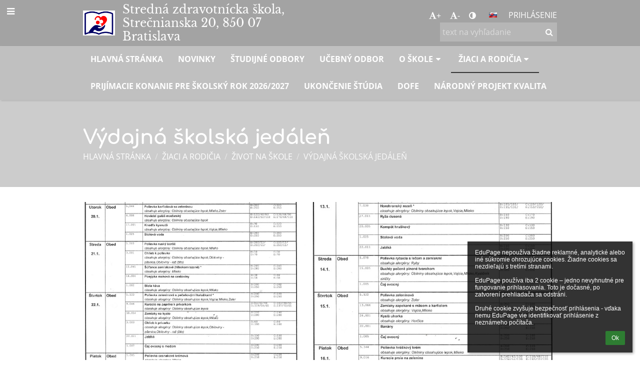

--- FILE ---
content_type: text/html; charset=utf-8
request_url: https://szsba.edupage.org/a/vydajna-skolska-jedalen-1
body_size: 14498
content:
<!DOCTYPE html>		
			<!--[if lte IE 8]>              <html class="ie8 no-js" lang="sk">     <![endif]-->
			<!--[if IE 9]>					<html class="ie9 no-js" lang="sk">     <![endif]-->
			<!--[if (gt IE 9)|!(IE)]><!-->	<html class="not-ie no-js " lang="sk">  <!--<![endif]-->
			<head>				
						<meta http-equiv="content-type" content="text/html; charset=utf-8">
		<link rel="alternate" type="application/rss+xml" title="RSS" href="/rss/news">
		<link rel="shortcut icon" href="/global/pics/favicon.ico">
		<title>Výdajná&nbsp;školská&nbsp;jedáleň | Stredná zdravotnícka škola</title>		
										
				<!-- @edupage11  szsba-->
				
				<link rel="stylesheet" href="/global/pics/css/font-awesome.min.css?v=2e1ba4">
				<link rel="stylesheet" type="text/css" href="/global/pics/css/jquery-ui-1.12.1.css?v=77ad17" />
				<link rel="stylesheet" type="text/css" href="/global/pics/css/edupageDefault.css?v=58f8af"/>	
											
				<script type="text/javascript" src="/global/pics/js/jquery/jquery-3.7.1.min.js?v=20130325"></script>							
			<script type="text/javascript" src="/global/pics/js/jquery/jquery-migrate-3.5.0.min.js?v=20130325"></script>
							<script type="text/javascript" src="/global/pics/js/jquery/jquery-ui-1.12.1.min.js"></script>					<script type="text/javascript" src="/langs/pics/js/lang_sk.js?v=6a0f73"></script>
					
				<script src="/global/pics/js/edubarUtils.js?v=af3be9" type="text/javascript"></script>	
										
						<meta name="viewport" content="width=device-width" />
		<meta name="referrer" content="origin">
		<link rel="stylesheet" href="/skin/pics/css/layoutDefault.css?v=884524"><link rel="stylesheet" href="/elearn/pics/skin/css/text17_0.css?v=669dd0" id="cssFor_text17"><link rel="stylesheet" href="/elearn/pics/skin/css/skin.css?v=a598e3" id="cssFor_skin"><style type="text/css" id="mainCssStyle">
				</style>
		
		<script type="text/javascript" src="/skin/pics/js/skinResponsiveScripts.js?v=8a5495"></script><link href="/global/pics/gfonts/Libre_Baskerville/font.css?v=e9acbd" type="text/css" rel="stylesheet"/><link href="/global/pics/gfonts/Open_Sans/font.css?v=609110" type="text/css" rel="stylesheet"/><link href="/global/pics/gfonts/Comfortaa/font.css?v=6da133" type="text/css" rel="stylesheet"/>		<style type="text/css">
			.g_skincolors .asc-dt th, .g_skincolors .asc-dt th a {
				background-color: #404040;
				color: #222222;
			}
			.g_skincolors .asc-dt table tr.rec:nth-child(even) {
				background-color: #ffebeb;
				color: #111111;
			}
			
			.g_skincolors .asc-dt table tr.rec:nth-child(odd) {
				background-color: #ffd7d7;
				color: #111111;
			}
			.g_skincolors table.asc-timetable caption {
				color: #111111;
			}
		</style>
		<link rel="stylesheet" type="text/css" href="/global/pics/css/asc.css?dummy=4f7e0a"><link rel="stylesheet" type="text/css" href="/agenda/pics/css/agenda.css?dummy=8c075d">		<script type="text/javascript">
		if (!String.prototype.includes) {
			document.write('<script type="text/javascript" src="/asc/pics/old-browser-polyfill.js?dummy=d6dcf3"><'+'/script>');
		}
		var ASC=ASC||{};ASC.req_props={"edupage":"szsba","lang":"sk","school_name":"Stredná zdravotnícka škola","school_country":"sk","school_state":"","schoolyear_turnover":"09-01","year_auto":2025,"year_auto_date":"2026-01-21",
"custom_turnover":[],"firstDayOfWeek":1,
"weekendDays":[0,
6],"timezone":"Europe/Bratislava","sort_name_col":"LSF",
"dtFormats":{"date":"dd.mm.yy","time":"24"},"jsmodulemode":"bundled","loggedUser":"",
"loggedUserRights":[],"isAgenda":true};ASC.bundle_v="ff863e";ASC.edupage="szsba";
ASC.server="edupage11";
ASC.school_name="Stredná zdravotnícka škola";
ASC.lang="sk";
ASC.school_country="sk";
ASC.schoolyear_turnover="09-01";
ASC.sort_name_col="LSF";
ASC.browser="chrome";
ASC.gsechash="00000000";
ASC.firstDayOfWeek=1;
ASC.rtl=function(ltr, rtl){return ltr;};ASC.timezone_isWeekend_day=function(d) {switch(d){case 0:return true;case 6:return true;}return false;};ASC.timezone_firstDayOfWeek=function(){return 1;};		</script>		
					<script type="text/javascript" src="/global/pics/js/bundles/bundle_main.min.js?dummy=0675d9"></script>
					<script type="text/javascript">
				$j.holdReady(true);
				ASC.requireAsync('/asc/edurequest.js').then(function(){$j.holdReady(false)});
			</script>
									
			</head>		
			<body id="docbody" class="   " data-isLoginSkin="0" data-m="text/text17">
			<div class="topDiv"><div class="edubarMainSkin nowmaxL"><div class="skgd composite sgmain" data-sgid="skin_main" id="skin_main"  data-templateid="skin" data-randid="skin_main-45128">			<ul class="skip-links">
									<li><a href="#skin_FixedHeader_1">Horné menu</a></li>
													<li><a href="#skin_PageContent_2">Obsah</a></li>
													<li><a href="#skin_Login_2">Prihlásenie</a></li>
													<li><a href="#skin_LegalInfo_2">Päta</a></li>
						
			</ul>
			<div class="skgd composite" data-sgid="skin_Div_1" id="skin_Div_1" ><div class="skgd composite" data-sgid="skin_Div_2" id="skin_Div_2" ><div class="skgd composite skgdContainer" data-sgid="skin_Container_1" id="skin_Container_1" ><section class="skgd composite skgdSection visualEdit inlineEditable sgsp" data-sgid="skin_Section_3" id="skin_Section_3" ><ul class="skgd composite hbox responsive500 valign-middle" data-sgid="skin_BoxH_3" id="skin_BoxH_3" ><li style="width:75.00%;"  class="compositeInner"><a class="skgd composite ihoverable" data-sgid="skin_Link_2" id="skin_Link_2"  href="/"><img class="skgd skgdLogoImg" data-sgid="skin_Logo_1" id="skin_Logo_1"  src="//cloud-5.edupage.org/cloud?z%3AwBEpc8azgfkLawvwEtaYjOk2%2BnG7f8lAB1jDBcyEhmNDCzxMFpbY%2BVRe57mS07wVjk0%2Bc8UirnF52WNdCXHAJQ%3D%3D" alt="Úvodná stránka" onerror="this.style.display='none'"><div class="skgd composite" data-sgid="skin_Div_3" id="skin_Div_3" ><span class="skgd skgdLogoText" data-sgid="skin_LogoText_1" id="skin_LogoText_1" ><span style="font-size:97%;line-height: 120%;display:inline-block;">Stredná zdravotnícka škola, Strečnianska 20, 850 07 Bratislava</span></span></div></a></li><li style="width:25.00%;"  class="compositeInner"><div class="skgd composite" data-sgid="skin_Div_4" id="skin_Div_4" ><div class="skgd composite" data-sgid="skin_Div_5" id="skin_Div_5" ><div class="skgd skgdLangChooser" data-sgid="skin_LangChooser_1" id="skin_LangChooser_1" >		
			<a title="Výber jazyka: Slovenčina (Slovak)" class="selectedLang langChooserMenuBtn" role="button" tabindex="0" data-langs="[{&quot;id&quot;:&quot;sk&quot;,&quot;name&quot;:&quot;Sloven\u010dina (Slovak)&quot;,&quot;icon&quot;:&quot;\/langs\/pics\/sk.gif?v=3&quot;,&quot;url&quot;:&quot;\/?lang=sk&quot;},{&quot;id&quot;:&quot;en&quot;,&quot;name&quot;:&quot;English&quot;,&quot;icon&quot;:&quot;\/langs\/pics\/en.gif?v=3&quot;,&quot;url&quot;:&quot;\/?lang=en&quot;},{&quot;id&quot;:&quot;de&quot;,&quot;name&quot;:&quot;Deutsch&quot;,&quot;icon&quot;:&quot;\/langs\/pics\/de.gif?v=3&quot;,&quot;url&quot;:&quot;\/?lang=de&quot;},{&quot;id&quot;:&quot;es&quot;,&quot;name&quot;:&quot;Spanish&quot;,&quot;icon&quot;:&quot;\/langs\/pics\/es.gif?v=3&quot;,&quot;url&quot;:&quot;\/?lang=es&quot;}]">
				<span style="background: url('//static.edupage.org/langs/pics/flags.png?v=830941') -112px -110px no-repeat;">
				</span>
				<span class="skgd-eyes-hidden">Slovenčina (Slovak)</span>
			</a>
							<div class="skgdMainFontSizes">
					<a class="skgdChangeFontSize" data-change="1" title="Zväčšiť veľkosť písma" tabindex="0" role="button"><i class="fa  fa-font" aria-label="Zväčšiť veľkosť písma"></i>+</a>
					<a class="skgdChangeFontSize" data-change="-1" title="Zmenšiť veľkosť písma" tabindex="0" role="button"><i class="fa  fa-font" aria-label="Zmenšiť veľkosť písma"></i>-</a>

					<a class="skgdChangeFontSize" data-change="contrast" title="Vysoký kontrast" tabindex="0" role="button"><i class="fa fa-adjust" aria-label="Vysoký kontrast"></i></a>
				</div>
				</div><a class="skgd composite ihoverable skgdv2loginlnk" data-sgid="skin_Link_3" id="skin_Link_3"  href="/login/">Prihlásenie</a></div><div class="skgd skgdSearchbox" data-sgid="skin_Searchbox_1" id="skin_Searchbox_1" >		<form action="//szsba.edupage.org/search/" method="get">
			<input type="text" name="q" value="" class="skgdSearchInput" placeholder="text na vyhľadanie" title="text na vyhľadanie" aria-label="text na vyhľadanie"><button type="submit" class="skgdSearchButton" title="Hľadať"><i class="fa fa-fw fa-search" aria-label="Hľadať"></i></button>
				<input type="hidden" name="cx" value="007363575946410195037:6gnn9e1l7ae">
    <input type="hidden" name="cof" value="FORID:11">
    		</form>
		</div></div></li></ul></section></div></div><ul class="skgd composite" data-sgid="skin_BoxV_1" id="skin_BoxV_1" ><li class="compositeInner"><header class="skgd composite skgdFixedHeader fixedRight" data-sgid="skin_FixedHeader_1" id="skin_FixedHeader_1" ><div class="skgd composite skgdContainer" data-sgid="skin_Container_2" id="skin_Container_2" ><section class="skgd composite skgdSection visualEdit inlineEditable sgsp" data-sgid="skin_Section_4" id="skin_Section_4" ><a class="skgd composite ihoverable" data-sgid="skin_Link_5" id="skin_Link_5"  href="/"><img class="skgd skgdLogoImg" data-sgid="skin_Logo_2" id="skin_Logo_2"  src="//cloud-5.edupage.org/cloud?z%3AwBEpc8azgfkLawvwEtaYjOk2%2BnG7f8lAB1jDBcyEhmNDCzxMFpbY%2BVRe57mS07wVjk0%2Bc8UirnF52WNdCXHAJQ%3D%3D" alt="Úvodná stránka" onerror="this.style.display='none'"><div class="skgd composite" data-sgid="skin_Div_8" id="skin_Div_8" ><span class="skgd skgdLogoText" data-sgid="skin_LogoText_2" id="skin_LogoText_2" ><span style="font-size:97%;line-height: 120%;display:inline-block;">Stredná zdravotnícka škola, Strečnianska 20, 850 07 Bratislava</span></span></div></a><nav class="skgd menub horizontal side-menu-left" data-sgid="skin_MenuB_1" id="skin_MenuB_1" ><div class="skgdMiniMenu"><ul class="level0"><li class="skgdMenuItem skgdTopMenuItem skgdMiniMenuItem"><a class="skgdMenuItemLink skgdMiniMenuLink" aria-label="Zobraziť menu" role="button" title="Zobraziť menu" tabindex="0"><i class="fa fa-bars fa-fw" aria-hidden="true"></i></a></li></ul></div><a class="skgdSideMenuOpenBtn" aria-label="Zobraziť menu" title="Zobraziť menu" tabindex="0"  role="button"><i class="fa fa-bars fa-fw" aria-hidden="true"></i></a><ul class="level0 skgdFullMenu"><li class="skgdMenuItem skgdTopMenuItem"><a class="skgdMenuItemLink"  tabindex="0" role="button" href="/?">Hlavná stránka</a></li><li class="skgdMenuItem skgdTopMenuItem"><a class="skgdMenuItemLink"  tabindex="0" role="button" href="/news/">Novinky</a></li><li class="skgdMenuItem skgdTopMenuItem"><a class="skgdMenuItemLink"  tabindex="0" role="button" href="/a/studijne-odbory">Študijné odbory</a></li><li class="skgdMenuItem skgdTopMenuItem"><a class="skgdMenuItemLink"  tabindex="0" role="button" href="/a/ucebny-odbor">Učebný odbor</a></li><li class="skgdMenuItem skgdTopMenuItem hasSubmenu"><a class="skgdMenuItemLink"  tabindex="0" role="button" aria-expanded="false" aria-controls="skin_MenuB_1_sm4" >O škole<i class="fa fa-caret-down fa-fw" aria-label="Táto položka má podmenu" role="img"></i></a><div class="skgdSubmenuDiv skgdSubmenuDiv2" id="skin_MenuB_1_sm4"><div class="submenuContent withImage modCount3"><ul class="level1 modCount3"><li class="skgdSubmenuItem"><a class="skgdSubmenuItemLink skgdSubmenuTitle " role="button"><span class="fn">Základné informácie o škole</span></a><ul class="level2 modCount16"><li class="skgdSubmenuItem"><a class="skgdSubmenuItemLink withIcon" href="/contact/"><i class="fa fa-caret-right fa-fw" aria-hidden="true" role="img"></i><span class="fn">Kontakt</span></a></li><li class="skgdSubmenuItem"><a class="skgdSubmenuItemLink withIcon" href="/a/historia-skoly"><i class="fa fa-caret-right fa-fw" aria-hidden="true" role="img"></i><span class="fn">História školy</span></a></li><li class="skgdSubmenuItem"><a class="skgdSubmenuItemLink withIcon" href="/a/vedenie-skoly"><i class="fa fa-caret-right fa-fw" aria-hidden="true" role="img"></i><span class="fn">Vedenie školy</span></a></li><li class="skgdSubmenuItem"><a class="skgdSubmenuItemLink withIcon" href="/teachers/"><i class="fa fa-caret-right fa-fw" aria-hidden="true" role="img"></i><span class="fn">Pedagogickí zamestnanci</span></a></li><li class="skgdSubmenuItem"><a class="skgdSubmenuItemLink withIcon" href="/a/nepedagogicki-zamestnanci"><i class="fa fa-caret-right fa-fw" aria-hidden="true" role="img"></i><span class="fn">Nepedagogickí zamestnanci</span></a></li><li class="skgdSubmenuItem"><a class="skgdSubmenuItemLink withIcon" href="/a/skolsky-psycholog"><i class="fa fa-caret-right fa-fw" aria-hidden="true" role="img"></i><span class="fn">Školský psychológ</span></a></li><li class="skgdSubmenuItem"><a class="skgdSubmenuItemLink withIcon" href="/a/vychovny-poradca"><i class="fa fa-caret-right fa-fw" aria-hidden="true" role="img"></i><span class="fn">Výchovný poradca</span></a></li><li class="skgdSubmenuItem"><a class="skgdSubmenuItemLink withIcon" href="/a/skolsky-specialny-pedagog"><i class="fa fa-caret-right fa-fw" aria-hidden="true" role="img"></i><span class="fn">Školský špeciálny pedagóg</span></a></li><li class="skgdSubmenuItem"><a class="skgdSubmenuItemLink withIcon" href="/a/koordinatori"><i class="fa fa-caret-right fa-fw" aria-hidden="true" role="img"></i><span class="fn">Koordinátori</span></a></li><li class="skgdSubmenuItem"><a class="skgdSubmenuItemLink withIcon" href="/a/rada-skoly-rodicovska"><i class="fa fa-caret-right fa-fw" aria-hidden="true" role="img"></i><span class="fn">Rada školy, Rodičovská</span></a></li><li class="skgdSubmenuItem"><a class="skgdSubmenuItemLink withIcon" href="/a/volby-do-rady-skoly-2024"><i class="fa fa-caret-right fa-fw" aria-hidden="true" role="img"></i><span class="fn">Voľby do Rady školy 2024</span></a></li><li class="skgdSubmenuItem"><a class="skgdSubmenuItemLink withIcon" href="/a/skolsky-parlament"><i class="fa fa-caret-right fa-fw" aria-hidden="true" role="img"></i><span class="fn">Školský parlament </span></a></li><li class="skgdSubmenuItem"><a class="skgdSubmenuItemLink withIcon" href="/a/obcianske-zdruzenie-vzdelanie-a-zdravie"><i class="fa fa-caret-right fa-fw" aria-hidden="true" role="img"></i><span class="fn">Občianske združenie Vzdelanie a zdravie</span></a></li><li class="skgdSubmenuItem"><a class="skgdSubmenuItemLink withIcon" href="/percenta2/"><i class="fa fa-caret-right fa-fw" aria-hidden="true" role="img"></i><span class="fn">2% dane</span></a></li><li class="skgdSubmenuItem"><a class="skgdSubmenuItemLink withIcon" href="/a/vyzva-na-predlozenie-ponuky"><i class="fa fa-caret-right fa-fw" aria-hidden="true" role="img"></i><span class="fn">VÝZVA NA PREDLOŽENIE PONUKY</span></a></li><li class="skgdSubmenuItem"><a class="skgdSubmenuItemLink withIcon" href="/job/"><i class="fa fa-caret-right fa-fw" aria-hidden="true" role="img"></i><span class="fn">Pracovné ponuky</span></a></li></ul></li><li class="skgdSubmenuItem"><a class="skgdSubmenuItemLink skgdSubmenuTitle " role="button"><span class="fn">Administratíva</span></a><ul class="level2 modCount19"><li class="skgdSubmenuItem"><a class="skgdSubmenuItemLink withIcon" href="/a/skolsky-poriadok"><i class="fa fa-caret-right fa-fw" aria-hidden="true" role="img"></i><span class="fn">Školský poriadok</span></a></li><li class="skgdSubmenuItem"><a class="skgdSubmenuItemLink withIcon" href="/a/plan-uplatnovania-standardov-dodrziavania-zakazu-segregacie-vo-vychove-a-vzdelavani"><i class="fa fa-caret-right fa-fw" aria-hidden="true" role="img"></i><span class="fn">Plán uplatňovania štandardov dodržiavania zákazu segregácie vo výchove a vzdelávaní</span></a></li><li class="skgdSubmenuItem"><a class="skgdSubmenuItemLink withIcon" href="/a/organizacia-skolskeho-roka-20252026"><i class="fa fa-caret-right fa-fw" aria-hidden="true" role="img"></i><span class="fn">Organizácia školského roka 2025/2026</span></a></li><li class="skgdSubmenuItem"><a class="skgdSubmenuItemLink withIcon" href="/a/organizacia-skolskeho-roka-20242025"><i class="fa fa-caret-right fa-fw" aria-hidden="true" role="img"></i><span class="fn">Organizácia školského roka 2024/2025 </span></a></li><li class="skgdSubmenuItem"><a class="skgdSubmenuItemLink withIcon" href="/a/organizacia-skolskeho-roka-20232024"><i class="fa fa-caret-right fa-fw" aria-hidden="true" role="img"></i><span class="fn">Organizácia školského roka 2023/2024</span></a></li><li class="skgdSubmenuItem"><a class="skgdSubmenuItemLink withIcon" href="/a/organizacia-skolskeho-roka-20222023"><i class="fa fa-caret-right fa-fw" aria-hidden="true" role="img"></i><span class="fn">Organizácia školského roka 2022/2023</span></a></li><li class="skgdSubmenuItem"><a class="skgdSubmenuItemLink withIcon" href="/a/sprava-o-vychovno-vzdelavacej-cinnosti-za-sk-r-2023-2024"><i class="fa fa-caret-right fa-fw" aria-hidden="true" role="img"></i><span class="fn">Správa o výchovno-vzdelávacej činnosti za šk. r. 2023-2024</span></a></li><li class="skgdSubmenuItem"><a class="skgdSubmenuItemLink withIcon" href="/a/sprava-o-vychovno-vzdelavacej-cinnosti-za-sk-r-2022-2023"><i class="fa fa-caret-right fa-fw" aria-hidden="true" role="img"></i><span class="fn">Správa o výchovno-vzdelávacej činnosti za šk. r. 2022-2023</span></a></li><li class="skgdSubmenuItem"><a class="skgdSubmenuItemLink withIcon" href="/a/sprava-o-vychovno-vzdelavacej-cinnosti-za-sk-r-2021-2022"><i class="fa fa-caret-right fa-fw" aria-hidden="true" role="img"></i><span class="fn">Správa o výchovno-vzdelávacej činnosti za šk. r. 2021-2022</span></a></li><li class="skgdSubmenuItem"><a class="skgdSubmenuItemLink withIcon" href="/a/sprava-o-vychovno-vzdelavacej-cinnosti-za-sk-r-2020-2021"><i class="fa fa-caret-right fa-fw" aria-hidden="true" role="img"></i><span class="fn">Správa o výchovno-vzdelávacej činnosti za šk. r. 2020-2021</span></a></li><li class="skgdSubmenuItem"><a class="skgdSubmenuItemLink withIcon" href="/a/statny-vzdelavaci-program"><i class="fa fa-caret-right fa-fw" aria-hidden="true" role="img"></i><span class="fn">Štátny vzdelávací program</span></a></li><li class="skgdSubmenuItem"><a class="skgdSubmenuItemLink withIcon" href="/a/skolsky-vzdelavaci-program"><i class="fa fa-caret-right fa-fw" aria-hidden="true" role="img"></i><span class="fn">Školský vzdelávací program</span></a></li><li class="skgdSubmenuItem"><a class="skgdSubmenuItemLink withIcon" href="/a/pracovny-poriadok"><i class="fa fa-caret-right fa-fw" aria-hidden="true" role="img"></i><span class="fn">Pracovný poriadok</span></a></li><li class="skgdSubmenuItem"><a class="skgdSubmenuItemLink withIcon" href="/a/organizacny-a-aprobacny-poriadok"><i class="fa fa-caret-right fa-fw" aria-hidden="true" role="img"></i><span class="fn">Organizačný a Aprobačný poriadok </span></a></li><li class="skgdSubmenuItem"><a class="skgdSubmenuItemLink withIcon" href="/a/tlaciva"><i class="fa fa-caret-right fa-fw" aria-hidden="true" role="img"></i><span class="fn">Tlačivá</span></a></li><li class="skgdSubmenuItem"><a class="skgdSubmenuItemLink withIcon" href="https://zverejnovanie.region-bsk.sk/31793185" target="_blank"><i class="fa fa-caret-right fa-fw" aria-hidden="true" role="img"></i><span class="fn">Faktúry,zmluvy a objednávky</span></a></li><li class="skgdSubmenuItem"><a class="skgdSubmenuItemLink withIcon" href="/zmluvy/"><i class="fa fa-caret-right fa-fw" aria-hidden="true" role="img"></i><span class="fn">Verejné obstarávanie</span></a></li><li class="skgdSubmenuItem"><a class="skgdSubmenuItemLink withIcon" href="/a/ochrana-osobnych-udajov"><i class="fa fa-caret-right fa-fw" aria-hidden="true" role="img"></i><span class="fn">Ochrana osobných údajov</span></a></li><li class="skgdSubmenuItem"><a class="skgdSubmenuItemLink withIcon" href="/gdpr/"><i class="fa fa-caret-right fa-fw" aria-hidden="true" role="img"></i><span class="fn">GDPR</span></a></li></ul></li><li class="skgdSubmenuItem"><a class="skgdSubmenuItemLink skgdSubmenuTitle " role="button"><span class="fn">Prijímačky</span></a><ul class="level2 modCount6"><li class="skgdSubmenuItem"><a class="skgdSubmenuItemLink withIcon" href="/register/"><i class="fa fa-caret-right fa-fw" aria-hidden="true" role="img"></i><span class="fn">Elektronická prihláška</span></a></li><li class="skgdSubmenuItem"><a class="skgdSubmenuItemLink withIcon" href="/a/prijimacie-konanie-pre-skolsky-rok-20262027"><i class="fa fa-caret-right fa-fw" aria-hidden="true" role="img"></i><span class="fn">Prijímacie konanie pre školský rok 2026/2027</span></a></li><li class="skgdSubmenuItem"><a class="skgdSubmenuItemLink withIcon" href="/a/prijimacie-konanie-pre-skolsky-rok-20252026"><i class="fa fa-caret-right fa-fw" aria-hidden="true" role="img"></i><span class="fn">Prijímacie konanie pre školský rok 2025/2026 </span></a></li><li class="skgdSubmenuItem"><a class="skgdSubmenuItemLink withIcon" href="/a/prijimacie-konanie-pre-skolsky-rok-20242025"><i class="fa fa-caret-right fa-fw" aria-hidden="true" role="img"></i><span class="fn">Prijímacie konanie pre školský rok 2024/2025</span></a></li><li class="skgdSubmenuItem"><a class="skgdSubmenuItemLink withIcon" href="/a/prijimacie-konanie-pre-skolsky-rok-20242025-1"><i class="fa fa-caret-right fa-fw" aria-hidden="true" role="img"></i><span class="fn">Prijímacie konanie pre školský rok 2024/2025</span></a></li><li class="skgdSubmenuItem"><a class="skgdSubmenuItemLink withIcon" href="/a/prijimacie-konanie-pre-skolsky-rok-20232024-1"><i class="fa fa-caret-right fa-fw" aria-hidden="true" role="img"></i><span class="fn">Prijímacie konanie pre školský rok 2023/2024 </span></a></li></ul></li></ul></div><div class="submenuImage"><img src="//cloud-a.edupage.org/cloud?z%3A3iogXNFg3M2Z3GqG76ng%2Bi7W1nVXLGw1V5LgBEwrEX8%2BS7o0hJCB0%2BQjAQDRhb%2BNnKjMjbVQUxMXLHzaX%2F1456aR%2BggpU3nQyQRrdow2rDw%3D" alt="" aria-hidden="true"></div><div style="clear:both"></div></div></li><li class="skgdMenuItem skgdTopMenuItem selected hasSubmenu"><a class="skgdMenuItemLink"  tabindex="0" role="button" aria-expanded="false" aria-controls="skin_MenuB_1_sm5" >Žiaci a rodičia<i class="fa fa-caret-down fa-fw" aria-label="Táto položka má podmenu" role="img"></i></a><div class="skgdSubmenuDiv skgdSubmenuDiv2" id="skin_MenuB_1_sm5"><div class="submenuContent withImage modCount3"><ul class="level1 modCount3"><li class="skgdSubmenuItem"><a class="skgdSubmenuItemLink skgdSubmenuTitle " role="button"><span class="fn">Každodenné záležitosti</span></a><ul class="level2 modCount10"><li class="skgdSubmenuItem"><a class="skgdSubmenuItemLink withIcon" href="/a/konzultacne-hodiny-pre-skolsky-rok-20252026"><i class="fa fa-caret-right fa-fw" aria-hidden="true" role="img"></i><span class="fn">Konzultačné hodiny pre školský rok 2025/2026</span></a></li><li class="skgdSubmenuItem"><a class="skgdSubmenuItemLink withIcon" href="/a/triedne-aktivy-v-skolskom-roku-20252026"><i class="fa fa-caret-right fa-fw" aria-hidden="true" role="img"></i><span class="fn">Triedne aktívy v školskom roku 2025/2026</span></a></li><li class="skgdSubmenuItem"><a class="skgdSubmenuItemLink withIcon" href="/calendar/?#now"><i class="fa fa-caret-right fa-fw" aria-hidden="true" role="img"></i><span class="fn">Kalendár</span></a></li><li class="skgdSubmenuItem"><a class="skgdSubmenuItemLink withIcon" href="/album/"><i class="fa fa-caret-right fa-fw" aria-hidden="true" role="img"></i><span class="fn">Fotoalbum</span></a></li><li class="skgdSubmenuItem"><a class="skgdSubmenuItemLink withIcon" href="/substitution/"><i class="fa fa-caret-right fa-fw" aria-hidden="true" role="img"></i><span class="fn">Suplovanie</span></a></li><li class="skgdSubmenuItem"><a class="skgdSubmenuItemLink withIcon" href="/znamky/"><i class="fa fa-caret-right fa-fw" aria-hidden="true" role="img"></i><span class="fn">Známky</span></a></li><li class="skgdSubmenuItem"><a class="skgdSubmenuItemLink withIcon" href="/timetable/"><i class="fa fa-caret-right fa-fw" aria-hidden="true" role="img"></i><span class="fn">Rozvrh</span></a></li><li class="skgdSubmenuItem"><a class="skgdSubmenuItemLink withIcon" href="/exam/"><i class="fa fa-caret-right fa-fw" aria-hidden="true" role="img"></i><span class="fn">Písomky / DÚ</span></a></li><li class="skgdSubmenuItem"><a class="skgdSubmenuItemLink withIcon" href="/elearning/"><i class="fa fa-caret-right fa-fw" aria-hidden="true" role="img"></i><span class="fn">ELearning</span></a></li><li class="skgdSubmenuItem"><a class="skgdSubmenuItemLink withIcon" href="/dashboard/"><i class="fa fa-caret-right fa-fw" aria-hidden="true" role="img"></i><span class="fn">Triedna kniha</span></a></li></ul></li><li class="skgdSubmenuItem"><a class="skgdSubmenuItemLink skgdSubmenuTitle " role="button"><span class="fn">Život na škole</span></a><ul class="level2 modCount17"><li class="skgdSubmenuItem"><a class="skgdSubmenuItemLink withIcon" href="/awards/"><i class="fa fa-caret-right fa-fw" aria-hidden="true" role="img"></i><span class="fn">Úspechy a ocenenia</span></a></li><li class="skgdSubmenuItem"><a class="skgdSubmenuItemLink withIcon" href="/a/virtualna-prehliadka"><i class="fa fa-caret-right fa-fw" aria-hidden="true" role="img"></i><span class="fn">Virtuálna prehliadka</span></a></li><li class="skgdSubmenuItem"><a class="skgdSubmenuItemLink withIcon" href="/a/prezentacia-skoly-1"><i class="fa fa-caret-right fa-fw" aria-hidden="true" role="img"></i><span class="fn">Prezentácia školy</span></a></li><li class="skgdSubmenuItem"><a class="skgdSubmenuItemLink withIcon" href="/a/vau-ucebna"><i class="fa fa-caret-right fa-fw" aria-hidden="true" role="img"></i><span class="fn">VAU učebňa</span></a></li><li class="skgdSubmenuItem"><a class="skgdSubmenuItemLink withIcon" href="/classrooms/"><i class="fa fa-caret-right fa-fw" aria-hidden="true" role="img"></i><span class="fn">Učebne</span></a></li><li class="skgdSubmenuItem"><a class="skgdSubmenuItemLink withIcon" href="/a/kniznica-1"><i class="fa fa-caret-right fa-fw" aria-hidden="true" role="img"></i><span class="fn">Knižnica</span></a></li><li class="skgdSubmenuItem"><a class="skgdSubmenuItemLink withIcon" href="/a/projekty"><i class="fa fa-caret-right fa-fw" aria-hidden="true" role="img"></i><span class="fn">Projekty</span></a></li><li class="skgdSubmenuItem"><a class="skgdSubmenuItemLink withIcon" href="/a/skolsky-casopis"><i class="fa fa-caret-right fa-fw" aria-hidden="true" role="img"></i><span class="fn">Školský časopis</span></a></li><li class="skgdSubmenuItem"><a class="skgdSubmenuItemLink withIcon" href="/a/isic-preukaz"><i class="fa fa-caret-right fa-fw" aria-hidden="true" role="img"></i><span class="fn">ISIC preukaz</span></a></li><li class="skgdSubmenuItem"><a class="skgdSubmenuItemLink withIcon" href="/a/skolsky-parlament"><i class="fa fa-caret-right fa-fw" aria-hidden="true" role="img"></i><span class="fn">Školský parlament </span></a></li><li class="skgdSubmenuItem"><a class="skgdSubmenuItemLink withIcon" href="/a/moznosti-ubytovania"><i class="fa fa-caret-right fa-fw" aria-hidden="true" role="img"></i><span class="fn">Možnosti ubytovania</span></a></li><li class="skgdSubmenuItem selected"><a class="skgdSubmenuItemLink withIcon" href="/a/vydajna-skolska-jedalen-1"><i class="fa fa-caret-right fa-fw" aria-hidden="true" role="img"></i><span class="fn">Výdajná školská jedáleň</span></a></li><li class="skgdSubmenuItem"><a class="skgdSubmenuItemLink withIcon" href="/a/prenajom-priestorov"><i class="fa fa-caret-right fa-fw" aria-hidden="true" role="img"></i><span class="fn">Prenájom priestorov</span></a></li><li class="skgdSubmenuItem"><a class="skgdSubmenuItemLink withIcon" href="/a/areal-skoly"><i class="fa fa-caret-right fa-fw" aria-hidden="true" role="img"></i><span class="fn">Areál školy</span></a></li><li class="skgdSubmenuItem"><a class="skgdSubmenuItemLink withIcon" href="/a/linky-pomoci"><i class="fa fa-caret-right fa-fw" aria-hidden="true" role="img"></i><span class="fn">Linky pomoci</span></a></li><li class="skgdSubmenuItem"><a class="skgdSubmenuItemLink withIcon" href="/a/vseobecne-zasady-prevencie-akutnych-respiracnych-ochoreni"><i class="fa fa-caret-right fa-fw" aria-hidden="true" role="img"></i><span class="fn">Všeobecné zásady prevencie akútnych respiračných ochorení </span></a></li><li class="skgdSubmenuItem"><a class="skgdSubmenuItemLink withIcon" href="/a/covid-19"><i class="fa fa-caret-right fa-fw" aria-hidden="true" role="img"></i><span class="fn">COVID - 19</span></a></li></ul></li><li class="skgdSubmenuItem"><a class="skgdSubmenuItemLink skgdSubmenuTitle " role="button"><span class="fn">Zoznamy</span></a><ul class="level2 modCount1"><li class="skgdSubmenuItem"><a class="skgdSubmenuItemLink withIcon" href="/subjects/"><i class="fa fa-caret-right fa-fw" aria-hidden="true" role="img"></i><span class="fn">Predmety</span></a></li></ul></li></ul></div><div class="submenuImage"><img src="//cloud-5.edupage.org/cloud?z%3A3myX3utSQ7oISB6PzBuR2yvOiSAqmBlgwkxLueuZMdMBrNrFHlWrNmq7FYyhUppBO7agSr4LiAdgxUj5SZ7xnlBPcAYFEfl9N93s6B87Fd8%3D" alt="" aria-hidden="true"></div><div style="clear:both"></div></div></li><li class="skgdMenuItem skgdTopMenuItem"><a class="skgdMenuItemLink"  tabindex="0" role="button" href="/a/prijimacie-konanie-pre-skolsky-rok-20262027">Prijímacie konanie pre školský rok 2026/2027</a></li><li class="skgdMenuItem skgdTopMenuItem"><a class="skgdMenuItemLink"  tabindex="0" role="button" href="/a/ukoncenie-studia">Ukončenie štúdia</a></li><li class="skgdMenuItem skgdTopMenuItem"><a class="skgdMenuItemLink"  tabindex="0" role="button" href="/a/dofe">DofE</a></li><li class="skgdMenuItem skgdTopMenuItem"><a class="skgdMenuItemLink"  tabindex="0" role="button" href="/a/narodny-projekt-kvalita">Národný projekt KVALITA</a></li></ul>		<script type="text/javascript">
			$j('#skin_MenuB_1').responsiveMenuSkinGadget({"editable":false});
		</script></nav></section></div></header></li></ul></div><div class="skgd composite" data-sgid="skin_Div_6" id="skin_Div_6" ><section class="skgd composite skgdSection visualEdit inlineEditable sgsp" data-sgid="skin_Section_9" id="skin_Section_9" ><header class="skgd composite skgdModHeader" data-sgid="skin_ModuleHeader_2" id="skin_ModuleHeader_2" ><div class="skgd composite imageSkgd imageDivSkgd skgdImageDivTranslucent" data-sgid="skin_ImageDiv_2" id="skin_ImageDiv_2" ><div class="skgd composite skgdContainer" data-sgid="skin_Container_9" id="skin_Container_9" ><h1 class="skgd" data-sgid="skin_ModuleHeading_2" id="skin_ModuleHeading_2" >Výdajná školská jedáleň</h1><ul class="skgd composite skgdList responsive skgdBreadcrumb" data-sgid="skin_Breadcrumb_2" id="skin_Breadcrumb_2" ><li class="skgd skgdli-skin_ListItem_6-skin_ListItem_6 composite skgdLi" data-sgid="skin_ListItem_6-88b3725cb8a379757bf303f2ab477f0fa56905b8" id="skin_ListItem_6-88b3725cb8a379757bf303f2ab477f0fa56905b8"  data-listItemId="home0"><a class="skgd skgdli-skin_ListItem_6-skin_Link_10 composite ihoverable" data-sgid="skin_Link_10-88b3725cb8a379757bf303f2ab477f0fa56905b8" id="skin_Link_10-88b3725cb8a379757bf303f2ab477f0fa56905b8"  href="/?">Hlavná stránka</a></li><li class="skgd skgdli-skin_ListItem_7-skin_ListItem_7 composite skgdLi" data-sgid="skin_ListItem_7-3024fe36afc91d25f1db4032577e9de276614c62" id="skin_ListItem_7-3024fe36afc91d25f1db4032577e9de276614c62"  data-listItemId="sep1"><div class="skgd skgdli-skin_ListItem_7-skin_Text_3" data-sgid="skin_Text_3-3024fe36afc91d25f1db4032577e9de276614c62" id="skin_Text_3-3024fe36afc91d25f1db4032577e9de276614c62" >/</div></li><li class="skgd skgdli-skin_ListItem_6-skin_ListItem_6 composite skgdLi" data-sgid="skin_ListItem_6-45463388e840fb566e2ed23087030d2d71e309ae" id="skin_ListItem_6-45463388e840fb566e2ed23087030d2d71e309ae"  data-listItemId="submenu51"><span class="skgd skgdli-skin_ListItem_6-skin_Link_10 composite ihoverable emptyLink" data-sgid="skin_Link_10-45463388e840fb566e2ed23087030d2d71e309ae" id="skin_Link_10-45463388e840fb566e2ed23087030d2d71e309ae" >Žiaci a rodičia</span></li><li class="skgd skgdli-skin_ListItem_7-skin_ListItem_7 composite skgdLi" data-sgid="skin_ListItem_7-89ca28cc4590ed6b0ee72c254fa9c724dad82c2d" id="skin_ListItem_7-89ca28cc4590ed6b0ee72c254fa9c724dad82c2d"  data-listItemId="sep2"><div class="skgd skgdli-skin_ListItem_7-skin_Text_3" data-sgid="skin_Text_3-89ca28cc4590ed6b0ee72c254fa9c724dad82c2d" id="skin_Text_3-89ca28cc4590ed6b0ee72c254fa9c724dad82c2d" >/</div></li><li class="skgd skgdli-skin_ListItem_6-skin_ListItem_6 composite skgdLi" data-sgid="skin_ListItem_6-6ed29311d3cca6eb19a22f1e46c25aa2076c4a87" id="skin_ListItem_6-6ed29311d3cca6eb19a22f1e46c25aa2076c4a87"  data-listItemId="submenu72"><span class="skgd skgdli-skin_ListItem_6-skin_Link_10 composite ihoverable emptyLink" data-sgid="skin_Link_10-6ed29311d3cca6eb19a22f1e46c25aa2076c4a87" id="skin_Link_10-6ed29311d3cca6eb19a22f1e46c25aa2076c4a87" >Život na škole</span></li><li class="skgd skgdli-skin_ListItem_7-skin_ListItem_7 composite skgdLi" data-sgid="skin_ListItem_7-f236cfe9cef4f7f227fdaf84cbb9eba0f2e77ec3" id="skin_ListItem_7-f236cfe9cef4f7f227fdaf84cbb9eba0f2e77ec3"  data-listItemId="sep3"><div class="skgd skgdli-skin_ListItem_7-skin_Text_3" data-sgid="skin_Text_3-f236cfe9cef4f7f227fdaf84cbb9eba0f2e77ec3" id="skin_Text_3-f236cfe9cef4f7f227fdaf84cbb9eba0f2e77ec3" >/</div></li><li class="skgd skgdli-skin_ListItem_6-skin_ListItem_6 composite skgdLi itemSelected" data-sgid="skin_ListItem_6-9f27d64b7d89bff49c5e32a63d243f5e4858ccb3" id="skin_ListItem_6-9f27d64b7d89bff49c5e32a63d243f5e4858ccb3"  data-listItemId="text173"><a class="skgd skgdli-skin_ListItem_6-skin_Link_10 composite ihoverable" data-sgid="skin_Link_10-9f27d64b7d89bff49c5e32a63d243f5e4858ccb3" id="skin_Link_10-9f27d64b7d89bff49c5e32a63d243f5e4858ccb3"  href="/a/vydajna-skolska-jedalen-1">Výdajná školská jedáleň</a></li></ul></div></div></header></section><div class="skgd composite skgdContainer" data-sgid="skin_Container_10" id="skin_Container_10" ><div class="skgd" data-sgid="skin_PageContent_2" id="skin_PageContent_2" ><main class="skgd composite sgmain maing sgspte" data-sgid="text17_main" id="text17_main"  data-templateid="text17" data-randid="text17_main-61411"><h1 class="skgdMainHeading">Výdajná školská jedáleň</h1><ul class="skgd composite" data-sgid="text17_BoxV_1" id="text17_BoxV_1" ><li class="compositeInner"><section class="skgd composite skgdSubpageContent" data-sgid="text17_SubpageContent_1" id="text17_SubpageContent_1" ><ul class="skgd composite sgbox sgsp skgdSectionGroup skgdListH1 responsive" data-sgid="text17_SectionGroup_1" id="text17_SectionGroup_1" ><li class="compositeInner skgdListLi" style="padding-right:15px;padding-bottom:15px;"><section class="skgd composite skgdSection visualEdit inlineEditable sgsp" data-sgid="text17_Section_2" id="text17_Section_2" ><div class="skgd composite skgdSkb skb_skin0" data-sgid="text17_StyledBox_2" id="text17_StyledBox_2" ><ul class="skgd composite" data-sgid="text17_BoxV_2" id="text17_BoxV_2" ><li class="compositeInner"><h2 class="skgd" data-sgid="text17_SubpageHeading_2" id="text17_SubpageHeading_2" ></h2></li><li class="compositeInner"><div class="skgd plainText plainTextErte" data-sgid="text17_Html_2" id="text17_Html_2" ><div class="erte erte-main" data-id="rtew1"><div class="erte erte-section" data-id="rtew2"><div class="erte-section-inner"><div class="erte erte-columns" data-id="rtew3"><div class="erte erte-col erte-cell" data-id="rtew4"><div class="erte erte-photos erte-content" data-id="rtew5"><div class="erte-photos-inner"><div class="erte-photos-item erte-photos-item-active edupage-gallery-link " data-albumid="album" data-dirid="790" data-id="img94f3cd99ca7a797793b834f2dc438c.jpg" data-moreids="" style="flex:47.15% 80 80"><div class="erte-photos-item-inner"><img src="//cloud-b.edupage.org/cloud?z%3AkObtBEoC9Pk6NIpaIkWmMMK0L0GqCmv5ipObwakDyjPV6tClugUIzhkJtqhDntvgmdkIxZ3kRaWgvM0AwtGzjA%3D%3D" alt=""></div></div><div class="erte-photos-item erte-photos-item-active edupage-gallery-link " data-albumid="album" data-dirid="790" data-id="img0cf34145545b07a728fa5dd9f68b32.jpg" data-moreids="" style="flex:52.84% 90 90"><div class="erte-photos-item-inner"><img src="//cloud-2.edupage.org/cloud?z%3AFRxDoO5wV%2FqtpYLGP6w2ViE53ZLaKFm3Vqu6Yd73GQhk5MwkOe0dx2Abd5eeKmmnFTUPFY1jbl8IhiI4XKC1Tw%3D%3D" alt=""></div></div><div class="erte-photos-item erte-photos-item-active edupage-gallery-link " data-albumid="album" data-dirid="790" data-id="imgaae3a32b2b3f2cded3f125757f273c.jpg" data-moreids="" style="flex:50.92% 79 79"><div class="erte-photos-item-inner"><img src="//cloud-4.edupage.org/cloud?z%3A64NGIBRTn8LNuo%2FGs6pw2MkLJhvOd0CJtkvfUCtjYpF9QmDE7rDazd0cLtZVNzosUH5BNO%2FA6%2FfuWPeDWDd4Ow%3D%3D" alt=""></div></div><div class="erte-photos-item erte-photos-item-active edupage-gallery-link " data-albumid="album" data-dirid="790" data-id="img55eaacb6695d7da031eee0b4772d89.jpg" data-moreids="" style="flex:49.07% 76 76"><div class="erte-photos-item-inner"><img src="//cloud-3.edupage.org/cloud?z%3ACLAtB5a3NGpNEoc4o46cIc99kjD%2Bgr9KpG6S7d6menIEtd%2F70ggqoCbkj7%2BwaJEqZ2cR%2BZMJXKGOqaaeohkYyg%3D%3D" alt=""></div></div></div></div></div></div><div class="erte erte-columns" data-id="rtew6"><div class="erte erte-col erte-cell" data-id="rtew7"><div class="erte erte-text erte-content" data-id="rtew8"><div class="erte-text-inner"><h1 data-v-71663640=""><strong><span style="font-size:14px;"><span style="font-family:Arial,Helvetica,sans-serif;">Základné informácie na&nbsp;stravovanie</span></span></strong></h1>

<article data-v-71663640="">
<div class="skgdResposiveTable"><table data-v-71663640="">
	<tbody>
		<tr data-v-71663640="">
			<td data-v-71663640=""><span style="font-size:14px;"><span style="font-family:Arial,Helvetica,sans-serif;">Dodávateľ:</span></span></td>
			<td data-v-71663640=""><span style="font-size:14px;"><span style="font-family:Arial,Helvetica,sans-serif;">Základná škola a&nbsp;Gymnázium s&nbsp;VJM, Dunajská 13, 814 84&nbsp;Bratislava</span></span></td>
		</tr>
		<tr data-v-71663640="">
			<td data-v-71663640=""><span style="font-size:14px;"><span style="font-family:Arial,Helvetica,sans-serif;">Vedúca jedálne:</span></span></td>
			<td data-v-71663640=""><span style="font-size:14px;"><span style="font-family:Arial,Helvetica,sans-serif;">Nikolett Holoscy</span></span></td>
		</tr>
		<tr data-v-71663640="">
			<td data-v-71663640=""><span style="font-size:14px;"><span style="font-family:Arial,Helvetica,sans-serif;">Telefónne číslo:</span></span></td>
			<td data-v-71663640=""><span style="font-size:14px;"><span style="font-family:Arial,Helvetica,sans-serif;">02/529 255 25,&nbsp;<span style="line-height:normal">0948 998 023</span></span></span></td>
		</tr>
		<tr data-v-71663640="">
			<td data-v-71663640=""><span style="font-size:14px;"><span style="font-family:Arial,Helvetica,sans-serif;">Mail:</span></span></td>
			<td data-v-71663640=""><span style="font-size:14px;"><span style="font-family:Arial,Helvetica,sans-serif;">sjdunajska@gmail.com</span></span></td>
		</tr>
		<tr data-v-71663640="">
			<td data-v-71663640=""><span style="font-size:14px;"><span style="font-family:Arial,Helvetica,sans-serif;">Web:</span></span></td>
			<td data-v-71663640=""><span style="font-size:14px;"><span style="font-family:Arial,Helvetica,sans-serif;">www.strava.cz</span></span></td>
		</tr>
		<tr data-v-71663640="">
			<td data-v-71663640=""><span style="font-size:14px;"><span style="font-family:Arial,Helvetica,sans-serif;">Jedáleň:</span></span></td>
			<td data-v-71663640=""><span style="font-size:14px;"><span style="font-family:Arial,Helvetica,sans-serif;">90 442</span></span></td>
		</tr>
		<tr data-v-71663640="">
			<td data-v-71663640=""><span style="font-size:14px;"><span style="font-family:Arial,Helvetica,sans-serif;">VS:</span></span></td>
			<td data-v-71663640=""><span style="font-size:14px;"><span style="font-family:Arial,Helvetica,sans-serif;">heslo&nbsp;<span style="line-height:normal">na stránku www.strava.cz</span></span></span></td>
		</tr>
		<tr data-v-71663640="">
			<td data-v-71663640=""><span style="font-size:14px;"><span style="font-family:Arial,Helvetica,sans-serif;">Číslo účtu:</span></span></td>
			<td data-v-71663640=""><strong><span style="font-size:14px;"><span style="font-family:Arial,Helvetica,sans-serif;">SK90 8180 0000 0070 0049 6706</span></span></strong></td>
		</tr>
		<tr data-v-71663640="">
			<td data-v-71663640=""><span style="font-size:14px;"><span style="font-family:Arial,Helvetica,sans-serif;"><span style="line-height:normal"><i>KS:&nbsp; &nbsp; &nbsp; &nbsp; &nbsp; </i></span></span></span></td>
			<td data-v-71663640=""><span style="font-size:14px;"><span style="font-family:Arial,Helvetica,sans-serif;"><span style="line-height:normal"><strong>0308</strong></span></span></span></td>
		</tr>
	</tbody>
</table></div>

<p style="margin-bottom:.0001pt; margin:0cm 0cm 8pt">&nbsp;</p>

<p style="margin-bottom:.0001pt; margin:0cm 0cm 8pt"><span style="font-size:14px;"><span style="font-family:Arial,Helvetica,sans-serif;"><span style="line-height:normal">Do poznámky Vás poprosíme napísať</span></span></span><strong><span style="font-size:14px;"><span style="font-family:Arial,Helvetica,sans-serif;"><span style="line-height:normal">: MENO DIEŤAŤA / STRAVNÍKA, ŠKOLU,TRIEDU.</span></span></span></strong></p>

<p style="margin-bottom:.0001pt; margin:0cm 0cm 8pt"><span style="font-size:14px;"><span style="font-family:Arial,Helvetica,sans-serif;"><span style="line-height:normal">Evidencia odberu stravy je na&nbsp;základe čipu/karty<strong>.Cena čipu/karty je 5 €, slovom päť EUR </strong>, ktorý treba uhradiť.</span></span></span><br>
&nbsp;</p>

<p data-v-71663640=""><span style="font-size:14px;"><span style="font-family:Arial,Helvetica,sans-serif;"><span style="line-height:normal"><i><span style="color:black">Príspevok na&nbsp;stravovanie zákonný zástupca dieťaťa/žiaka uhrádza vopred, najneskôr do&nbsp;15. dňa v&nbsp;mesiaci, formou:&nbsp;</span></i><b><i><span style="color:black">trvalý príkaz,&nbsp;internetbanking,&nbsp;poštová poukážka&nbsp;</span></i></b></span>(napr.: platba na&nbsp;október musí byť zrealizovaná do&nbsp;15.09.2025).&nbsp;</span></span><strong><span style="font-size:14px;"><span style="font-family:Arial,Helvetica,sans-serif;"><span style="line-height:normal">V&nbsp;prípade neúhrady nebude možné vydať obed pre&nbsp;stravníka.</span></span></span></strong><br>
<span style="font-size:14px;"><span style="font-family:Arial,Helvetica,sans-serif;"><span style="line-height:normal"><i><span style="color:black">Pri úhrade príspevku na&nbsp;stravovanie poštovou poukážkou je potrebné </span></i><b><i><span style="color:black">ústrižok o&nbsp;zaplatení odovzdať </span></i></b><i><span style="color:black">do kancelárie ŠJ najneskôr </span></i><b><i><span style="color:black">do 25. (augusta) dňa v&nbsp;predchádzajúcom mesiaci</span></i></b><i><span style="color:black">, aby<b><i> </i></b>bolo možné stravu poskytnúť od&nbsp;prvého dňa v&nbsp;nasledujúcom mesiaci.</span></i></span></span></span></p>

<p style="margin-bottom:.0001pt; margin:0cm 0cm 8pt"><span style="font-size:14px;"><span style="font-family:Arial,Helvetica,sans-serif;"><span style="line-height:normal"><i>&nbsp;</i><b><i>Odhlásiť </i></b><i>sa zo&nbsp;stravovania je potrebné </i><b><i>najneskôr do&nbsp;15.00 hod. v&nbsp;predchádzajúci pracovný deň.&nbsp;</i></b><i>Z dôvodu dodržiavania všeobecne záväzných právnych predpisov pre&nbsp;školské stravovanie(napr. Zásady správnej výrobnej praxe - HACCP a&nbsp;pod.) </i><b><i>nie je možné odhlásiť stravu ráno v&nbsp;daný stravovací deň</i></b><i>.&nbsp;V prvý deň choroby dieťaťa je možné neodhlásenú stravu odobrať do&nbsp;obedára v&nbsp;čase&nbsp;od 11.30 - 14.00 hod,. Ďalšie dni neprítomnosti dieťaťa/žiaka na&nbsp;výchovnovzdelávacom procese v&nbsp;škole je potrebné dieťa/žiaka zo&nbsp;stravovania včas odhlásiť.&nbsp;</i><b><i>Za neodobratú alebo včas neodhlásenú stravu sa finančná ani vecná náhrada&nbsp;neposkytuje.</i></b></span></span></span><br>
&nbsp;</p>

<p style="margin-bottom:.0001pt; margin:0cm 0cm 8pt"><span style="font-size:14px;"><span style="font-family:Arial,Helvetica,sans-serif;"><span style="line-height:normal"><b>Možnosti odhlasovania zo&nbsp;stravovania:</b></span></span></span></p>

<p style="margin-bottom:.0001pt; margin:0cm 0cm 8pt"><span style="font-size:14px;"><span style="font-family:Arial,Helvetica,sans-serif;"><span style="line-height:normal">- on-line na&nbsp;web - stránke školy: www. Strava.cz</span></span></span></p>

<p style="margin-bottom:.0001pt; margin:0cm 0cm 8pt"><span style="font-size:14px;"><span style="font-family:Arial,Helvetica,sans-serif;"><span style="line-height:normal">- telefonicky na&nbsp;tel. č.: +421-2-5292-55-25,0948 998 023</span></span></span></p>

<p style="margin-bottom:.0001pt; margin:0cm 0cm 8pt"><span style="font-size:14px;"><span style="font-family:Arial,Helvetica,sans-serif;"><span style="line-height:normal">- mailom na&nbsp;adrese<b> sjdunajska</b>@<b>gmail.com</b></span></span></span></p>

<p style="margin-bottom:.0001pt; margin:0cm 0cm 8pt"><span style="font-size:14px;"><span style="font-family:Arial,Helvetica,sans-serif;"><span style="line-height:normal">- osobne v&nbsp;ŠJ pri&nbsp;ZŠ a&nbsp;Gymnázium s&nbsp;VJM, Magyar Tannyelvű Alapiskola és Gimnázium, Dunajská ul. č.&nbsp;13, 814 84&nbsp;Bratislava</span></span></span></p>

<p style="margin-bottom:.0001pt; margin:0cm 0cm 8pt">&nbsp;</p>

<p style="margin-bottom:.0001pt; margin:0cm 0cm 8pt">Na striahnutie:&nbsp;<a href="//cloud-5.edupage.org/cloud/Zapisny_listok_zamestnanci_2025-2026.docx?z%3A3ddqs6noFTaDtdXtWsJMpTURKO%2F8fXFMsqUY2D5Yg%2Fbo7wkDEW3cDX9fw%2FpY9xBvJzW3ZsRTqfrTedToSechsA%3D%3D" target="_blank">Zapisny_listok_zamestnanci_2025-2026.docx</a></p>

<p style="margin-bottom:.0001pt; margin:0cm 0cm 8pt">&nbsp;</p>

<p style="margin-bottom:.0001pt; margin:0cm 0cm 8pt">&nbsp;</p>
</article>
</div></div></div></div></div></div></div></div></li></ul></div></section></li></ul></section></li></ul></main>		<script type="text/javascript">			
			$j(document).ready(function($) {
				var accepted = localStorage.getItem('euCookieAccepted') || sessionStorage.getItem('euCookieAccepted');
				if (!accepted) {
					var s = '';
					s += '<div class="eu-cookie-panel" style="white-space:pre-wrap">';
						s += ls(7818);
						s += '<div style="text-align: right;margin-top: 10px;">';						
							s += '<a class="flat-button flat-button-greend eu-cookie-closeBtn" tabindex="0" role="button">'+lset(1573)+'</a>';
						s += '</div>';
					s += '</div>';
					var elem = $(s).prependTo($('body'));
					
					elem.find('.eu-cookie-closeBtn').click(function() {
						localStorage.setItem('euCookieAccepted','1');
						sessionStorage.setItem('euCookieAccepted','1');
						elem.fadeOut('fast',function() {
							elem.remove();
						});
					}).on('keypress', function(e) {
						if (e.which == 13) {
							$(this).click();
							return false;
						}
					})
				}
				
			});
		</script>
		</div></div></div><div class="skgd composite" data-sgid="skin_Div_7" id="skin_Div_7" ><div class="skgd composite skgdContainer" data-sgid="skin_Container_11" id="skin_Container_11" ><ul class="skgd composite sgbox sgsp skgdSectionGroup skgdListH skgdListHGap skgdListCols3 responsive" data-sgid="skin_SectionGroup_2" id="skin_SectionGroup_2" ><li class="compositeInner skgdListLi" style="padding-right:1em;padding-bottom:1em;"><section class="skgd composite skgdSection visualEdit inlineEditable sgsp" data-sgid="skin_Section_10" id="skin_Section_10" ><ul class="skgd composite" data-sgid="skin_BoxV_8" id="skin_BoxV_8" ><li class="compositeInner"><h3 class="skgd inlineEditable" data-sgid="skin_Heading_4" id="skin_Heading_4" >Odkazy</h3></li><li class="compositeInner"><ul class="skgd composite skgdList responsive skgd-fa-ul" data-sgid="skin_LegalInfo_2" id="skin_LegalInfo_2" ><li class="skgd skgdli-skin_ListItem_8-skin_ListItem_8 composite skgdLi skgd-fa-li fa-envelope" data-sgid="skin_ListItem_8-b6589fc6ab0dc82cf12099d1c2d40ab994e8410c" id="skin_ListItem_8-b6589fc6ab0dc82cf12099d1c2d40ab994e8410c"  data-listItemId="0"><a class="skgd skgdli-skin_ListItem_8-skin_Link_11 composite ihoverable" data-sgid="skin_Link_11-b6589fc6ab0dc82cf12099d1c2d40ab994e8410c" id="skin_Link_11-b6589fc6ab0dc82cf12099d1c2d40ab994e8410c"  href="mailto:szs@szsba.sk" title="Správca obsahu">Správca obsahu</a></li><li class="skgd skgdli-skin_ListItem_8-skin_ListItem_8 composite skgdLi skgd-fa-li fa-envelope" data-sgid="skin_ListItem_8-356a192b7913b04c54574d18c28d46e6395428ab" id="skin_ListItem_8-356a192b7913b04c54574d18c28d46e6395428ab"  data-listItemId="1"><a class="skgd skgdli-skin_ListItem_8-skin_Link_11 composite ihoverable" data-sgid="skin_Link_11-356a192b7913b04c54574d18c28d46e6395428ab" id="skin_Link_11-356a192b7913b04c54574d18c28d46e6395428ab"  href="mailto:szs@szsba.sk" title="Technická podpora">Technická podpora</a></li><li class="skgd skgdli-skin_ListItem_8-skin_ListItem_8 composite skgdLi skgd-fa-li fa-wheelchair" data-sgid="skin_ListItem_8-da4b9237bacccdf19c0760cab7aec4a8359010b0" id="skin_ListItem_8-da4b9237bacccdf19c0760cab7aec4a8359010b0"  data-listItemId="2"><a class="skgd skgdli-skin_ListItem_8-skin_Link_11 composite ihoverable" data-sgid="skin_Link_11-da4b9237bacccdf19c0760cab7aec4a8359010b0" id="skin_Link_11-da4b9237bacccdf19c0760cab7aec4a8359010b0"  href="/privacy/?eqa=cHJpc3R1cG5vc3Q9MQ%3D%3D" title="Vyhlásenie o prístupnosti">Vyhlásenie o prístupnosti</a></li><li class="skgd skgdli-skin_ListItem_8-skin_ListItem_8 composite skgdLi skgd-fa-li fa-legal" data-sgid="skin_ListItem_8-77de68daecd823babbb58edb1c8e14d7106e83bb" id="skin_ListItem_8-77de68daecd823babbb58edb1c8e14d7106e83bb"  data-listItemId="3"><a class="skgd skgdli-skin_ListItem_8-skin_Link_11 composite ihoverable" data-sgid="skin_Link_11-77de68daecd823babbb58edb1c8e14d7106e83bb" id="skin_Link_11-77de68daecd823babbb58edb1c8e14d7106e83bb"  href="/privacy/?eqa=cHJhdm5laW5mb3JtYWNpZT0x" title="Právne informácie">Právne informácie</a></li><li class="skgd skgdli-skin_ListItem_8-skin_ListItem_8 composite skgdLi skgd-fa-li fa-unlock" data-sgid="skin_ListItem_8-1b6453892473a467d07372d45eb05abc2031647a" id="skin_ListItem_8-1b6453892473a467d07372d45eb05abc2031647a"  data-listItemId="4"><a class="skgd skgdli-skin_ListItem_8-skin_Link_11 composite ihoverable" data-sgid="skin_Link_11-1b6453892473a467d07372d45eb05abc2031647a" id="skin_Link_11-1b6453892473a467d07372d45eb05abc2031647a"  href="/privacy/" title="Zásady ochrany osobných údajov">Zásady ochrany osobných údajov</a></li><li class="skgd skgdli-skin_ListItem_8-skin_ListItem_8 composite skgdLi skgd-fa-li fa-legal" data-sgid="skin_ListItem_8-ac3478d69a3c81fa62e60f5c3696165a4e5e6ac4" id="skin_ListItem_8-ac3478d69a3c81fa62e60f5c3696165a4e5e6ac4"  data-listItemId="5"><a class="skgd skgdli-skin_ListItem_8-skin_Link_11 composite ihoverable" data-sgid="skin_Link_11-ac3478d69a3c81fa62e60f5c3696165a4e5e6ac4" id="skin_Link_11-ac3478d69a3c81fa62e60f5c3696165a4e5e6ac4"  href="/privacy/?eqa=ZXBzbT1pbXByZXN1bQ%3D%3D" title="Údaje o prevádzkovateľovi">Údaje o prevádzkovateľovi</a></li><li class="skgd skgdli-skin_ListItem_8-skin_ListItem_8 composite skgdLi skgd-fa-li fa-sitemap" data-sgid="skin_ListItem_8-c1dfd96eea8cc2b62785275bca38ac261256e278" id="skin_ListItem_8-c1dfd96eea8cc2b62785275bca38ac261256e278"  data-listItemId="6"><a class="skgd skgdli-skin_ListItem_8-skin_Link_11 composite ihoverable" data-sgid="skin_Link_11-c1dfd96eea8cc2b62785275bca38ac261256e278" id="skin_Link_11-c1dfd96eea8cc2b62785275bca38ac261256e278"  href="/sitemap/" title="Mapa stránok">Mapa stránok</a></li></ul></li><li class="compositeInner"><ul class="skgd composite skgdList responsive skgd-fa-ul" data-sgid="skin_Links_2" id="skin_Links_2" ><li class="skgd skgdli-skin_ListItem_9-skin_ListItem_9 composite skgdLi skgd-fa-li fa-caret-right" data-sgid="skin_ListItem_9-b6589fc6ab0dc82cf12099d1c2d40ab994e8410c" id="skin_ListItem_9-b6589fc6ab0dc82cf12099d1c2d40ab994e8410c"  data-listItemId="0"><a class="skgd skgdli-skin_ListItem_9-skin_Link_12 composite ihoverable" data-sgid="skin_Link_12-b6589fc6ab0dc82cf12099d1c2d40ab994e8410c" id="skin_Link_12-b6589fc6ab0dc82cf12099d1c2d40ab994e8410c"  href="/about/" title="{#6947}">O nás</a></li><li class="skgd skgdli-skin_ListItem_9-skin_ListItem_9 composite skgdLi skgd-fa-li fa-caret-right" data-sgid="skin_ListItem_9-356a192b7913b04c54574d18c28d46e6395428ab" id="skin_ListItem_9-356a192b7913b04c54574d18c28d46e6395428ab"  data-listItemId="1"><a class="skgd skgdli-skin_ListItem_9-skin_Link_12 composite ihoverable" data-sgid="skin_Link_12-356a192b7913b04c54574d18c28d46e6395428ab" id="skin_Link_12-356a192b7913b04c54574d18c28d46e6395428ab"  href="/contact/" title="{#1082}">Kontakt</a></li><li class="skgd skgdli-skin_ListItem_9-skin_ListItem_9 composite skgdLi skgd-fa-li fa-caret-right" data-sgid="skin_ListItem_9-da4b9237bacccdf19c0760cab7aec4a8359010b0" id="skin_ListItem_9-da4b9237bacccdf19c0760cab7aec4a8359010b0"  data-listItemId="2"><a class="skgd skgdli-skin_ListItem_9-skin_Link_12 composite ihoverable" data-sgid="skin_Link_12-da4b9237bacccdf19c0760cab7aec4a8359010b0" id="skin_Link_12-da4b9237bacccdf19c0760cab7aec4a8359010b0"  href="/news/" title="{#1014}">Novinky</a></li></ul></li></ul></section></li><li class="compositeInner skgdListLi" style="padding-right:1em;padding-bottom:1em;"><section class="skgd composite skgdSection visualEdit inlineEditable sgsp" data-sgid="skin_Section_11" id="skin_Section_11" ><ul class="skgd composite" data-sgid="skin_BoxV_9" id="skin_BoxV_9" ><li class="compositeInner"><h3 class="skgd inlineEditable" data-sgid="skin_Heading_5" id="skin_Heading_5" >Kontakty</h3></li><li class="compositeInner"><ul class="skgd composite skgdList responsive skgd-fa-ul contact" data-sgid="skin_Contact_2" id="skin_Contact_2" ><li class="skgd skgdli-skin_ListItem_10-skin_ListItem_10 composite skgdLi skgd-fa-li fa-building" data-sgid="skin_ListItem_10-73c2a2b94ffa6b0fabf50b64743576d836169779" id="skin_ListItem_10-73c2a2b94ffa6b0fabf50b64743576d836169779"  data-listItemId="school_name"><div class="skgd skgdli-skin_ListItem_10-skin_Text_4" data-sgid="skin_Text_4-73c2a2b94ffa6b0fabf50b64743576d836169779" id="skin_Text_4-73c2a2b94ffa6b0fabf50b64743576d836169779" >Stredná zdravotnícka škola</div></li><li class="skgd skgdli-skin_ListItem_10-skin_ListItem_10 composite skgdLi skgd-fa-li fa-envelope" data-sgid="skin_ListItem_10-51e79300bff25fea298af62c43db95eabe2d34a8" id="skin_ListItem_10-51e79300bff25fea298af62c43db95eabe2d34a8"  data-listItemId="school_email"><div class="skgd skgdli-skin_ListItem_10-skin_Text_4" data-sgid="skin_Text_4-51e79300bff25fea298af62c43db95eabe2d34a8" id="skin_Text_4-51e79300bff25fea298af62c43db95eabe2d34a8" ><a href="mailto:szs@szsba.sk">szs@szsba.sk</a></div></li><li class="skgd skgdli-skin_ListItem_10-skin_ListItem_10 composite skgdLi skgd-fa-li fa-phone" data-sgid="skin_ListItem_10-634c8c14f16a81bd83b46b6663c377ace29b6768" id="skin_ListItem_10-634c8c14f16a81bd83b46b6663c377ace29b6768"  data-listItemId="school_phone"><div class="skgd skgdli-skin_ListItem_10-skin_Text_4" data-sgid="skin_Text_4-634c8c14f16a81bd83b46b6663c377ace29b6768" id="skin_Text_4-634c8c14f16a81bd83b46b6663c377ace29b6768" >+421 940 625 309 - študijné oddelenie<br />
<br />
+421 904 773 018 - sekretariát školy</div></li><li class="skgd skgdli-skin_ListItem_10-skin_ListItem_10 composite skgdLi skgd-fa-li fa-map-marker" data-sgid="skin_ListItem_10-cc3ccf6ce5e38d3ac967b813ac6598b068d11219" id="skin_ListItem_10-cc3ccf6ce5e38d3ac967b813ac6598b068d11219"  data-listItemId="school_address"><div class="skgd skgdli-skin_ListItem_10-skin_Text_4" data-sgid="skin_Text_4-cc3ccf6ce5e38d3ac967b813ac6598b068d11219" id="skin_Text_4-cc3ccf6ce5e38d3ac967b813ac6598b068d11219" >Strečnianska 20<br />
850 07 Bratislava<br />
Slovakia</div></li><li class="skgd skgdli-skin_ListItem_10-skin_ListItem_10 composite skgdLi skgd-fa-li fa-phone" data-sgid="skin_ListItem_10-169239e762914ff5cd5b2a77fe9029fe7ec2c18e" id="skin_ListItem_10-169239e762914ff5cd5b2a77fe9029fe7ec2c18e"  data-listItemId="ico"><div class="skgd skgdli-skin_ListItem_10-skin_Text_4" data-sgid="skin_Text_4-169239e762914ff5cd5b2a77fe9029fe7ec2c18e" id="skin_Text_4-169239e762914ff5cd5b2a77fe9029fe7ec2c18e" >31793185</div></li><li class="skgd skgdli-skin_ListItem_10-skin_ListItem_10 composite skgdLi skgd-fa-li fa-phone" data-sgid="skin_ListItem_10-69eefb242876d2bd1fe54dd76f225186e008570b" id="skin_ListItem_10-69eefb242876d2bd1fe54dd76f225186e008570b"  data-listItemId="dic"><div class="skgd skgdli-skin_ListItem_10-skin_Text_4" data-sgid="skin_Text_4-69eefb242876d2bd1fe54dd76f225186e008570b" id="skin_Text_4-69eefb242876d2bd1fe54dd76f225186e008570b" >2021410963</div></li><li class="skgd skgdli-skin_ListItem_10-skin_ListItem_10 composite skgdLi skgd-fa-li fa-envelope" data-sgid="skin_ListItem_10-123311e335628b37958675d8349a67bbf4c95399" id="skin_ListItem_10-123311e335628b37958675d8349a67bbf4c95399"  data-listItemId="customField0"><div class="skgd skgdli-skin_ListItem_10-skin_Text_4" data-sgid="skin_Text_4-123311e335628b37958675d8349a67bbf4c95399" id="skin_Text_4-123311e335628b37958675d8349a67bbf4c95399" >PhDr. Janka Gabaľová, PhD.<br />
szs@szsba.sk</div></li><li class="skgd skgdli-skin_ListItem_10-skin_ListItem_10 composite skgdLi skgd-fa-li fa-envelope" data-sgid="skin_ListItem_10-42741f0fb55b4f6061894689f7c08f746cdf7465" id="skin_ListItem_10-42741f0fb55b4f6061894689f7c08f746cdf7465"  data-listItemId="customField1"><div class="skgd skgdli-skin_ListItem_10-skin_Text_4" data-sgid="skin_Text_4-42741f0fb55b4f6061894689f7c08f746cdf7465" id="skin_Text_4-42741f0fb55b4f6061894689f7c08f746cdf7465" >PhDr. Gabriela Habdáková, PhD.,MPH <br />
habdakova@szsba.sk</div></li><li class="skgd skgdli-skin_ListItem_10-skin_ListItem_10 composite skgdLi skgd-fa-li fa-envelope" data-sgid="skin_ListItem_10-eb9f89a2b2ecaf3172f0c0aa4fcfbc50c015ddbf" id="skin_ListItem_10-eb9f89a2b2ecaf3172f0c0aa4fcfbc50c015ddbf"  data-listItemId="customField2"><div class="skgd skgdli-skin_ListItem_10-skin_Text_4" data-sgid="skin_Text_4-eb9f89a2b2ecaf3172f0c0aa4fcfbc50c015ddbf" id="skin_Text_4-eb9f89a2b2ecaf3172f0c0aa4fcfbc50c015ddbf" >PhDr. Zuzana Schmidtová, PhD.<br />
schmidtova@szsba.sk</div></li><li class="skgd skgdli-skin_ListItem_10-skin_ListItem_10 composite skgdLi skgd-fa-li fa-envelope" data-sgid="skin_ListItem_10-c3ca5336206290747ffee93b0172193469ea81cf" id="skin_ListItem_10-c3ca5336206290747ffee93b0172193469ea81cf"  data-listItemId="customField3"><div class="skgd skgdli-skin_ListItem_10-skin_Text_4" data-sgid="skin_Text_4-c3ca5336206290747ffee93b0172193469ea81cf" id="skin_Text_4-c3ca5336206290747ffee93b0172193469ea81cf" >Ing. Jana Vinczeová <br />
vinczeova@szsba.sk</div></li><li class="skgd skgdli-skin_ListItem_10-skin_ListItem_10 composite skgdLi skgd-fa-li fa-phone" data-sgid="skin_ListItem_10-9e0ad94a8fb757749aeb1d13dae1853c149dd00e" id="skin_ListItem_10-9e0ad94a8fb757749aeb1d13dae1853c149dd00e"  data-listItemId="customField4"><div class="skgd skgdli-skin_ListItem_10-skin_Text_4" data-sgid="skin_Text_4-9e0ad94a8fb757749aeb1d13dae1853c149dd00e" id="skin_Text_4-9e0ad94a8fb757749aeb1d13dae1853c149dd00e" >100000937</div></li></ul></li></ul></section></li><li class="compositeInner skgdListLi" style="padding-right:1em;padding-bottom:1em;"><section class="skgd composite skgdSection visualEdit inlineEditable sgsp" data-sgid="skin_Section_12" id="skin_Section_12" ><ul class="skgd composite" data-sgid="skin_BoxV_10" id="skin_BoxV_10" ><li class="compositeInner"><h3 class="skgd inlineEditable" data-sgid="skin_Heading_6" id="skin_Heading_6" >Prihlásenie</h3></li><li class="compositeInner"><div class="skgd skgdLogin verticalForm" data-sgid="skin_Login_2" id="skin_Login_2" >
<div id="skin_Login_2cnt" class="skgdLoginContainer">

	<a class=" skgdSsoLoginBtn overlayLogin skgdSsoLoginBtnV2" data-type="qr" href="/login/?cmd=MainLogin&cl=1" style="background-color: #404040;">				
		<span>
			Prihlásiť sa cez EduPage účet		</span>
	</a>
	<div style="margin: 12px 0 16px 0;">
		<a class="lostPasswordBtn2" style="cursor:pointer"  tabindex="0" role="button">Neviem prihlasovacie meno alebo heslo</a>
	</div>
	<div style="display: flex; flex-flow: row wrap;justify-content: center;gap: 6px;">
			</div>

	
</div>


<script type="text/javascript">
$j(document).ready(function() {
	var elem = $j('#skin_Login_2cnt');

	
	elem.find('.ssoLoginBtn').on('click',function() {
		if ($(this).attr('data-id') == 'ilsso') {
			var s= '';
			s += '<form action="https://sso.195.co.il/" method="post">';
				s += '<input type="hidden" name="redirUrl" value="'+et('https://szsba.edupage.org/login/ssoLogin.php')+'">';				
			s += '</form>';
			$(s).appendTo('body').submit();
		} else{
			window.location = barEncLink('/login/?cmd=oauthLogin&a='+($(this).attr('data-a')||""));			
		}
	}).on('keypress', function(e) {
		if (e.which == 13) {
			$(this).click();
		}
	});
	

	elem.find('.overlayLogin').on('click',function(e) {
		e.preventDefault();
		
		var dlg = barNewDialog({
			source: $(this).attr('href'),
			dialogData: {
				tu: "",
				gu: "",
				au: "",
			},
			closeOnBack: true,
			dialogClass: 'whiteDialog noPadding fullScreenDialog fullScreenDialogEx fixedPos transparentDialog'
		});
	});

	elem.find('.lostPasswordBtn2').on('click',function() {			
			barNewDialog({
				'source': '/portal/?cmd=LostPassword',
				'title': ls(1589)
			});
		}).on('keypress', function(e) {
			if (e.which == 13) {
				$(this).click();
			}
		});

	

});
</script><script type="text/javascript">

$j(document).ready(function($) {		
	var elem = $('#skin_Login_2');		
	elem.find('.lostPasswordBtn').on('click',function() {
			
		barNewDialog({
			'source': '/portal/?cmd=LostPassword',
			'title': ls(1589)
		});
	}).on('keypress', function(e) {
		if (e.which == 13) {
			$(this).click();
		}
	});
	
		
		elem.find('.ssoLoginBtn').on('click',function() {
			window.location = barEncLink('/login/?cmd=oauthLogin&a='+($(this).attr('data-a')||""));			
		}).on('keypress', function(e) {
			if (e.which == 13) {
				$(this).click();
			}
		});
	});
</script></div></li></ul></section></li></ul></div></div><div class="skgd composite" data-sgid="skin_Div_9" id="skin_Div_9" ><div class="skgd composite skgdContainer" data-sgid="skin_Container_12" id="skin_Container_12" ><ul class="skgd composite hbox static valign-top" data-sgid="skin_BoxH_2" id="skin_BoxH_2" ><li style="width:50.00%;"  class="compositeInner"><div class="skgd" data-sgid="skin_BlindFriendly_2" id="skin_BlindFriendly_2" ><a href="/a/vydajna-skolska-jedalen-1?blindFriendly=1" style="color:inherit">
			<i class="fa fa-blind" aria-hidden="true"></i> 
							Bezbariérová verzia					</a>
		
		<a class="skgdChangeFontSize" data-change="1" title="Zväčšiť veľkosť písma" tabindex="0" role="button" aria-label="Zväčšiť veľkosť písma"><i class="fa fa-fw fa-font" aria-hidden="true"></i>+</a>
		<a class="skgdChangeFontSize" data-change="-1" title="Zmenšiť veľkosť písma" tabindex="0" role="button" aria-label="Zmenšiť veľkosť písma"><i class="fa fa-fw fa-font" aria-hidden="true"></i>-</a>
		<a class="skgdChangeFontSize" data-change="contrast" title="Vysoký kontrast" tabindex="0" role="button" aria-label="Vysoký kontrast"><i class="fa fa-adjust"></i></a></div></li><li style="width:50.00%;"  class="compositeInner"><div class="skgd plainText" data-sgid="skin_Html_2" id="skin_Html_2" ><p>Powered by <a href="https://www.edupage.org" target="_blank">aSc EduPage</a></p></div></li></ul></div></div></div></div></div>			
			</body>
			</html>
			

--- FILE ---
content_type: text/css
request_url: https://szsba.edupage.org/elearn/pics/skin/css/text17_0.css?v=669dd0
body_size: -58
content:
#docbody .edubarMainSkin .skgd #text17_SectionGroup_1  {margin-bottom:-15px;}#docbody .edubarMainSkin .skgd #text17_StyledBox_2  {margin-top:15px;margin-bottom:15px;}#docbody .edubarMainSkin .skgd #text17_StyledBox_2 h1:before {content:' ';}#docbody .edubarMainSkin .skgd #text17_StyledBox_2 h2:before {content:' ';}#docbody .edubarMainSkin .skgd #text17_StyledBox_2 h3:before {content:' ';}#docbody .edubarMainSkin .skgd #text17_StyledBox_2:before {content:' ';}#docbody .edubarMainSkin .skgd #text17_StyledBox_2:after {content:' ';}#docbody .edubarMainSkin .skgd #text17_SubpageHeading_2  {margin-bottom:10px;}#docbody .edubarMainSkin .skgd #text17_Html_2  {text-align:left;}

--- FILE ---
content_type: text/css
request_url: https://szsba.edupage.org/elearn/pics/skin/css/skin.css?v=a598e3
body_size: 2322
content:
.themeBgColor0_0 {background-color: #d8d8d8;} .themeColor0_0 {color: #d8d8d8;} .themeBorderColor0_0 {border-color: #d8d8d8;} .themeBgColor0_1 {background-color: #bababa;} .themeColor0_1 {color: #bababa;} .themeBorderColor0_1 {border-color: #bababa;} .themeBgColor0_2 {background-color: #9b9b9b;} .themeColor0_2 {color: #9b9b9b;} .themeBorderColor0_2 {border-color: #9b9b9b;} .themeBgColor0_3 {background-color: #7d7d7d;} .themeColor0_3 {color: #7d7d7d;} .themeBorderColor0_3 {border-color: #7d7d7d;} .themeBgColor0_4 {background-color: #5e5e5e;} .themeColor0_4 {color: #5e5e5e;} .themeBorderColor0_4 {border-color: #5e5e5e;} .themeBgColor0_5 {background-color: #404040;} .themeColor0_5 {color: #404040;} .themeBorderColor0_5 {border-color: #404040;} .themeBgColor0_6 {background-color: #363636;} .themeColor0_6 {color: #363636;} .themeBorderColor0_6 {border-color: #363636;} .themeBgColor0_7 {background-color: #2e2e2e;} .themeColor0_7 {color: #2e2e2e;} .themeBorderColor0_7 {border-color: #2e2e2e;} .themeBgColor0_8 {background-color: #252525;} .themeColor0_8 {color: #252525;} .themeBorderColor0_8 {border-color: #252525;} .themeBgColor0_9 {background-color: #1d1d1d;} .themeColor0_9 {color: #1d1d1d;} .themeBorderColor0_9 {border-color: #1d1d1d;} .themeBgColor0_10 {background-color: #151515;} .themeColor0_10 {color: #151515;} .themeBorderColor0_10 {border-color: #151515;} .themeBgColor1_0 {background-color: #f2f2f2;} .themeColor1_0 {color: #f2f2f2;} .themeBorderColor1_0 {border-color: #f2f2f2;} .themeBgColor1_1 {background-color: #e8e8e8;} .themeColor1_1 {color: #e8e8e8;} .themeBorderColor1_1 {border-color: #e8e8e8;} .themeBgColor1_2 {background-color: #dedede;} .themeColor1_2 {color: #dedede;} .themeBorderColor1_2 {border-color: #dedede;} .themeBgColor1_3 {background-color: #d4d4d4;} .themeColor1_3 {color: #d4d4d4;} .themeBorderColor1_3 {border-color: #d4d4d4;} .themeBgColor1_4 {background-color: #cacaca;} .themeColor1_4 {color: #cacaca;} .themeBorderColor1_4 {border-color: #cacaca;} .themeBgColor1_5 {background-color: #c0c0c0;} .themeColor1_5 {color: #c0c0c0;} .themeBorderColor1_5 {border-color: #c0c0c0;} .themeBgColor1_6 {background-color: #a3a3a3;} .themeColor1_6 {color: #a3a3a3;} .themeBorderColor1_6 {border-color: #a3a3a3;} .themeBgColor1_7 {background-color: #8a8a8a;} .themeColor1_7 {color: #8a8a8a;} .themeBorderColor1_7 {border-color: #8a8a8a;} .themeBgColor1_8 {background-color: #717171;} .themeColor1_8 {color: #717171;} .themeBorderColor1_8 {border-color: #717171;} .themeBgColor1_9 {background-color: #585858;} .themeColor1_9 {color: #585858;} .themeBorderColor1_9 {border-color: #585858;} .themeBgColor1_10 {background-color: #3f3f3f;} .themeColor1_10 {color: #3f3f3f;} .themeBorderColor1_10 {border-color: #3f3f3f;} .themeBgColor2_0 {background-color: #fcfcf8;} .themeColor2_0 {color: #fcfcf8;} .themeBorderColor2_0 {border-color: #fcfcf8;} .themeBgColor2_1 {background-color: #f9f9f4;} .themeColor2_1 {color: #f9f9f4;} .themeBorderColor2_1 {border-color: #f9f9f4;} .themeBgColor2_2 {background-color: #f7f7ef;} .themeColor2_2 {color: #f7f7ef;} .themeBorderColor2_2 {border-color: #f7f7ef;} .themeBgColor2_3 {background-color: #f4f4eb;} .themeColor2_3 {color: #f4f4eb;} .themeBorderColor2_3 {border-color: #f4f4eb;} .themeBgColor2_4 {background-color: #f2f2e7;} .themeColor2_4 {color: #f2f2e7;} .themeBorderColor2_4 {border-color: #f2f2e7;} .themeBgColor2_5 {background-color: #f0f0e0;} .themeColor2_5 {color: #f0f0e0;} .themeBorderColor2_5 {border-color: #f0f0e0;} .themeBgColor2_6 {background-color: #ccccbe;} .themeColor2_6 {color: #ccccbe;} .themeBorderColor2_6 {border-color: #ccccbe;} .themeBgColor2_7 {background-color: #acaca1;} .themeColor2_7 {color: #acaca1;} .themeBorderColor2_7 {border-color: #acaca1;} .themeBgColor2_8 {background-color: #8d8d84;} .themeColor2_8 {color: #8d8d84;} .themeBorderColor2_8 {border-color: #8d8d84;} .themeBgColor2_9 {background-color: #6e6e67;} .themeColor2_9 {color: #6e6e67;} .themeBorderColor2_9 {border-color: #6e6e67;} .themeBgColor2_10 {background-color: #4f4f49;} .themeColor2_10 {color: #4f4f49;} .themeBorderColor2_10 {border-color: #4f4f49;} .edubarMainSkin {font-family: Open Sans, sans-serif;font-size:12pt;color: #111111;}.edubarMainSkin a {color: #363636;}.edubarMainSkin a:hover, .edubarMainSkin .skgd.linkButton {color: #363636;}.edubarMainSkin a:visited {color: #363636;}.edubarMainSkin h1,.edubarMainSkin h2,.edubarMainSkin h3,.edubarMainSkin h4,.edubarMainSkin h5,.edubarMainSkin h6 {font-family: Comfortaa,  sans-serif;color: #222222;font-weight: 900;}.edubarMainSkin h1 {font-size:29pt}.edubarMainSkin h2 {font-size:26pt}.edubarMainSkin h3 {font-size:23pt}.edubarMainSkin h4 {font-size:20pt}.edubarMainSkin h5 {font-size:18pt}.edubarMainSkin h6 {font-size:16pt}.edubarMainSkin.wmaxL1 h1 {font-size:20pt}.edubarMainSkin.wmaxL1 h2 {font-size:18pt}.edubarMainSkin.wmaxL1 h3 {font-size:16pt}.edubarMainSkin.wmaxL1 h4 {font-size:14pt}.edubarMainSkin.wmaxL1 h5 {font-size:13pt}.edubarMainSkin.wmaxL1 h6 {font-size:11pt}.edubarMainSkin input[type="submit"], .edubarMainSkin input[type="button"], .edubarMainSkin .skgdButton.defaultButton, .edubarMainSkin .skgdButton.roundedButton, .edubarMainSkin button {border: 1px solid #363636;background-color: #363636;}.edubarMainSkin input[type="submit"]:hover, .edubarMainSkin input[type="button"]:hover, .edubarMainSkin .skgdButton.defaultButton:hover, .edubarMainSkin .skgdButton.roundedButton:hover, .edubarMainSkin button:hover {border: 1px solid #151515;background-color: #151515;}.edubarMainSkin .skgdButton.linkButton:hover {background-color: #d8d8d8;}.edubarMainSkin .skgdButton.borderButton:hover {background-color: #363636;color: #ffffff;}.edubarMainSkin table.standard, .edubarMainSkin table.edubarTable {border-spacing: 1px 1px;border-collapse: collapse;}.edubarMainSkin table.standard th, .edubarMainSkin table.edubarTable tr.header {color: #ffffff;background-color: #363636;}.edubarMainSkin table.standard th a, .edubarMainSkin table.edubarTable th a {color: inherit  !important;text-decoration: none;}.edubarMainSkin table.standard th a:hover, .edubarMainSkin table.edubarTable th a:hover {color: inherit;text-decoration: underline;}.edubarMainSkin table.standard th a:visited, .edubarMainSkin table.edubarTable th a:visited {color: inherit;text-decoration: none;}.edubarMainSkin table.standard tr.row1, .edubarMainSkin table.edubarTable tr.row1 {background-color: #f2f2e7;}.edubarMainSkin table.standard tr.row2, .edubarMainSkin table.edubarTable tr.row2 {background-color: #f9f9f4;}.edubarMainSkin table.edubarTable tr td, .edubarMainSkin table.edubarTable tr th {border: 1px solid rgba(255,255,255,0.7);}
#docbody .edubarMainSkin .skgd #skin_Div_1  {background-color:#c0c0c0;color:#ffffff;}#docbody .edubarMainSkin .skgd #skin_Div_2  {background-color:#a3a3a3;color:#ffffff;}#docbody .edubarMainSkin .skgd #skin_Div_2  a {color:#ffffff;}#docbody .edubarMainSkin .skgd #skin_Container_1  {padding-top:5px;padding-bottom:5px;}#docbody .edubarMainSkin .skgd #skin_BoxH_3 > li {vertical-align:middle;}#docbody .edubarMainSkin.wmaxL1.wmaxL2  .skgd  #skin_BoxH_3 > li {vertical-align:bottom;}#docbody .edubarMainSkin.wmaxL1.wmaxL2  .skgd  #skin_BoxH_3  {position:relative;}#docbody .edubarMainSkin .skgd #skin_Link_2  {white-space:nowrap;}#docbody .edubarMainSkin.wmaxL1.wmaxL2  .skgd  #skin_Logo_1  {max-height:50px;}#docbody .edubarMainSkin .skgd #skin_Logo_1  {display:inline-block;vertical-align:middle;height:50px;}#docbody .edubarMainSkin .skgd #skin_Div_3  {display:inline-block;vertical-align:middle;}#docbody .edubarMainSkin .skgd #skin_LogoText_1  {font-size:1.5em;font-family:Libre Baskerville;font-weight:normal;padding-left:15px;white-space:normal;max-width:400px;}#docbody .edubarMainSkin .skgd #skin_Div_4  {text-align:right;padding-top:5px;}#docbody .edubarMainSkin .skgd #skin_Div_5  {text-align:right;}#docbody .edubarMainSkin .skgd #skin_LangChooser_1  {display:inline-block;margin-right:1em;vertical-align:middle;border-radius:50%;width:30px;height:30px;padding-top:3px;}#docbody .edubarMainSkin .skgd #skin_Link_3  {text-align:right;display:inline-block;vertical-align:middle;text-transform:uppercase;}#docbody .edubarMainSkin .skgd #skin_Searchbox_1  {display:block;vertical-align:middle;margin-right:0px;position:relative;margin-top:0px;margin-bottom:0px;color:#ffffff;}#docbody .edubarMainSkin .skgd #skin_Searchbox_1 .skgdSearchInput  {padding-top:2px;padding-right:2px;padding-bottom:2px;padding-left:2px;background-color:transparent;border-top-width:0px;border-right-width:0px;border-bottom-width:1px;border-left-width:0px;border-bottom-color:#adadad;color:#adadad;}#docbody .edubarMainSkin .skgd #skin_Searchbox_1 .skgdSearchButton  {padding-top:2px;padding-right:2px;padding-bottom:2px;padding-left:2px;background-color:transparent;border-top-color:transparent;border-right-color:transparent;border-bottom-color:transparent;border-left-color:transparent;color:#adadad;}#docbody .edubarMainSkin .skgd #skin_Searchbox_1  .skgdSearchButton  {position:absolute;right:0px;top:5px;color:inherit;}#docbody .edubarMainSkin .skgd #skin_Searchbox_1  .skgdSearchInput  {padding-top:8px;padding-bottom:8px;background-color:rgba(255,255,255,0.2);padding-left:5px;padding-right:30px;color:inherit;border-top-width:0px;border-right-width:0px;border-bottom-width:0px;border-left-width:0px;}#docbody .edubarMainSkin.wmaxL1.wmaxL2  .skgd  #skin_Searchbox_1  {display:none;}#docbody .edubarMainSkin .skgd #skin_FixedHeader_1 .fixed  {box-shadow:0 2px 4px rgba(0,0,0,0.4);}#docbody .edubarMainSkin .skgd #skin_FixedHeader_1.fixed  {background-color:#c0c0c0;}#docbody .edubarMainSkin .skgd #skin_FixedHeader_1  {box-shadow:2px 2px 3px rgba(0,0,0,0.4);min-height:48px;}#docbody .edubarMainSkin .skgd #skin_Link_5  {white-space:nowrap;position:absolute;top:0px;bottom:0px;left:0px;right:80px;display:none;opacity:0;padding-top:5px;color:#ffffff;}#docbody .edubarMainSkin .skgd  .fixed #skin_Link_5  {display:block;}#docbody .edubarMainSkin.wmaxL1  .skgd  #skin_Link_5  {opacity:1;}#docbody .edubarMainSkin.wmaxL1.wmaxL2  .skgd  #skin_Logo_2  {max-height:50px;}#docbody .edubarMainSkin .skgd #skin_Logo_2  {display:inline-block;vertical-align:middle;height:34px;}#docbody .edubarMainSkin .skgd #skin_Div_8  {display:inline-block;vertical-align:middle;}#docbody .edubarMainSkin .skgd #skin_LogoText_2  {font-size:1.1em;font-family:Libre Baskerville;font-weight:normal;padding-left:15px;white-space:normal;max-width:400px;}#docbody .edubarMainSkin .skgd #skin_MenuB_1 .skgdMenuItemLink  {padding-top:15px;padding-right:15px;padding-bottom:15px;padding-left:15px;text-transform:uppercase;font-weight:bold;border-bottom-width:2px;border-bottom-style:solid;border-bottom-color:transparent;}#docbody .edubarMainSkin .skgd #skin_MenuB_1 .skgdMenuItemLink:hover  {border-bottom-width:2px;border-bottom-color:#404040;border-bottom-style:solid;}#docbody .edubarMainSkin .skgd #skin_MenuB_1 .selected > .skgdMenuItemLink  {border-bottom-width:2px;border-bottom-style:solid;border-bottom-color:#363636;}#docbody .edubarMainSkin .skgd #skin_MenuB_1 .skgdFullMenu.opened  {color:#656565;}#docbody .edubarMainSkin .skgd #skin_MenuB_1 .skgdSubmenuDiv  {color:#656565;}#docbody .edubarMainSkin.wmaxL1  .skgd  #skin_MenuB_1  {position:absolute;top:0px;right:0px;}#docbody .edubarMainSkin .skgd #skin_MenuB_1 .skgdSubmenuItemLink:hover  {background-color:#d8d8d8;}#docbody .edubarMainSkin .skgd #skin_MenuB_1 .selected > .skgdSubmenuItemLink  {font-weight:bold;background-color:#bababa;}#docbody .edubarMainSkin .skgd #skin_MenuB_1 .skgdToggleMenuBtn {padding:;}#docbody .edubarMainSkin .skgd #skin_ImageDiv_2  {color:#ffffff;background-image:url('/global/pics/skins/slide1900/thumbs/max1920x1920trslide22.jpg');background-repeat:no-repeat;background-position:center center;background-attachment:scroll;background-size:cover;}#docbody .edubarMainSkin .skgd #skin_ImageDiv_2  h1 {color:#ffffff;}#docbody .edubarMainSkin .skgd #skin_ImageDiv_2  h2 {color:#ffffff;}#docbody .edubarMainSkin .skgd #skin_ImageDiv_2  h3 {color:#ffffff;}#docbody .edubarMainSkin .skgd #skin_ImageDiv_2  h4 {color:#ffffff;}#docbody .edubarMainSkin .skgd #skin_ImageDiv_2  h5 {color:#ffffff;}#docbody .edubarMainSkin .skgd #skin_ImageDiv_2  h6 {color:#ffffff;}#docbody .edubarMainSkin .skgd #skin_ImageDiv_2  a {color:#ffffff;}#docbody .edubarMainSkin .skgd #skin_ImageDiv_2:before {background-color:#c0c0c0;opacity:0.8;border-radius:;}#docbody .edubarMainSkin .skgd #skin_Container_9  {padding-top:50px;padding-bottom:50px;}#docbody .edubarMainSkin .skgd #skin_ModuleHeading_2  {font-weight:900;font-size:40px;}#docbody .edubarMainSkin .skgd .skgdli-skin_ListItem_6-skin_ListItem_6  {display:inline-block;vertical-align:middle;}#docbody .edubarMainSkin .skgd .skgdli-skin_ListItem_6-skin_Link_10  {text-transform:uppercase;text-decoration:none;}#docbody .edubarMainSkin .skgd  .skgd.itemSelected .skgdli-skin_ListItem_6-skin_Link_10  {opacity:0.9;color:inherit;}#docbody .edubarMainSkin .skgd .skgdli-skin_ListItem_7-skin_ListItem_7  {display:inline-block;padding-right:0.5em;padding-left:0.5em;vertical-align:middle;}#docbody .edubarMainSkin .skgd .skgdli-skin_ListItem_7-skin_Text_3  {opacity:0.5;}#docbody .edubarMainSkin .skgd #skin_Container_10  {min-height:80vh;padding-top:15px;}#docbody .edubarMainSkin .skgd #skin_Div_7  {background-color:#8a8a8a;border-top-width:1px;border-top-style:solid;border-top-color:#f3f3f3;color:rgba(255,255,255,0.6);}#docbody .edubarMainSkin.wmaxL1.wmaxL2  .skgd  #skin_Div_7  {border-top-color:#f3f3f3;border-top-width:1px;border-top-style:solid;}#docbody .edubarMainSkin .skgd #skin_Div_7  a {color:rgba(255,255,255,0.6);}#docbody .edubarMainSkin .skgd #skin_Div_7  h1 {color:#ffffff;}#docbody .edubarMainSkin .skgd #skin_Div_7  h2 {color:#ffffff;}#docbody .edubarMainSkin .skgd #skin_Div_7  h3 {color:#ffffff;}#docbody .edubarMainSkin .skgd #skin_Div_7  h4 {color:#ffffff;}#docbody .edubarMainSkin .skgd #skin_Div_7  h5 {color:#ffffff;}#docbody .edubarMainSkin .skgd #skin_Div_7  h6 {color:#ffffff;}#docbody .edubarMainSkin .skgd #skin_Container_11  {padding-top:50px;padding-bottom:50px;}#docbody .edubarMainSkin .skgd #skin_Heading_4  {margin-bottom:10px;}#docbody .edubarMainSkin .skgd .skgdli-skin_ListItem_8-skin_ListItem_8  {padding-top:0.5em;padding-right:0.5em;padding-bottom:0.5em;padding-left:2em;}#docbody .edubarMainSkin .skgd .skgdli-skin_ListItem_9-skin_ListItem_9  {padding-top:0.5em;padding-right:0.5em;padding-bottom:0.5em;padding-left:2em;}#docbody .edubarMainSkin .skgd #skin_Heading_5  {margin-bottom:10px;}#docbody .edubarMainSkin .skgd .skgdli-skin_ListItem_10-skin_ListItem_10  {padding-left:2em;padding-right:1em;padding-top:0.5em;padding-bottom:0.5em;}#docbody .edubarMainSkin .skgd #skin_Heading_6  {margin-bottom:10px;}#docbody .edubarMainSkin .skgd #skin_Div_9  {background-color:#cacaca;padding-top:1em;padding-bottom:1em;}#docbody .edubarMainSkin .skgd #skin_Container_12  {color:#ffffff;}#docbody .edubarMainSkin .skgd #skin_Html_2  {color:#CCCCCC;text-align:right;}#docbody .edubarMainSkin .skgd #skin_Html_2  a {color:#ffffff;}